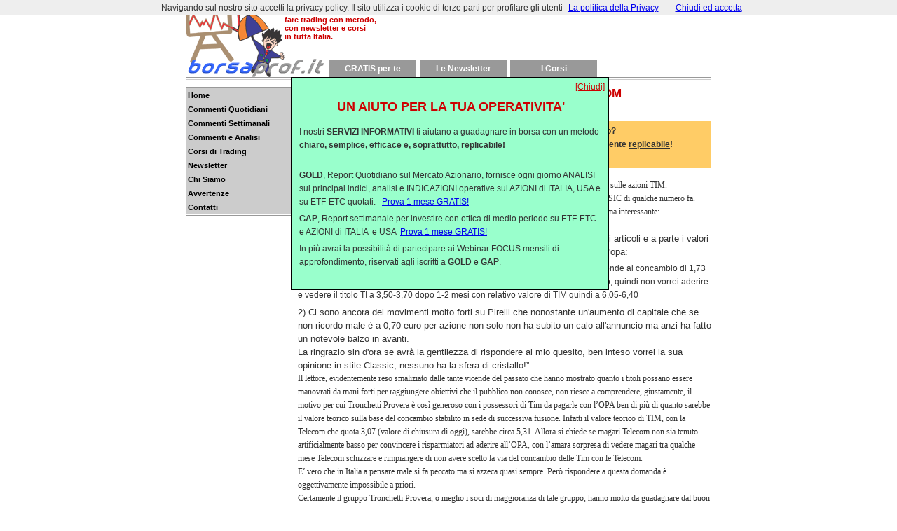

--- FILE ---
content_type: text/html
request_url: https://www.borsaprof.it/commenti_analisi.asp?id=205
body_size: 12415
content:

<?xml version="1.0" encoding="ISO-8859-1"?>
<!DOCTYPE html PUBLIC "-//W3C//DTD XHTML 1.0 Transitional//EN" "http://www.w3.org/TR/xhtml1/DTD/xhtml1-transitional.dtd">

<html xmlns="http://www.w3.org/1999/xhtml">

<head>
<title>Il paradosso dell'OPA</title>
<meta name="description" content="" />
<meta name="keywords" content="" />
<meta http-equiv="X-UA-Compatible" content="IE=EmulateIE8" /><link rel="stylesheet" href="stiloso.css" type="text/css" />
<script type="text/javascript" src="/snippets/javascripts.js"></script>
<script type="text/javascript" src="/snippets/flashobject.js"></script>
<script type="text/javascript" src="/snippets/popup.js"></script>

</head>

<body>

   <div class="divMain">
	 
      <script src="/snippets/cookiechoices.js"></script>
<script>
document.addEventListener('DOMContentLoaded', function(event) {
cookieChoices.showCookieConsentBar('Navigando sul nostro sito accetti la privacy policy. Il sito utilizza i cookie di terze parti per profilare gli utenti', 'Chiudi ed accetta', 'La politica della Privacy', '/disclaimer_privacy.asp');
  });
</script>


<div class="divTop">

	 <a name="logo" id="logo" href="/default.asp" class="lnkLogo">
	    <img src="/images/logo.gif" width="200" height="110" class="imgLogo" alt="Borsaprof.it - Investire in Borsa seguendo le nostre newsletter" />
	 </a>
	 
   <div class="divStatement">
      Dal 2000 aiutiamo a<br />
			fare trading con metodo,<br />
			con newsletter e corsi<br />
			in tutta Italia.
   </div>	 
	 
	 <div class="divBanner">
	    <object classid="clsid:D27CDB6E-AE6D-11cf-96B8-444553540000" codebase="https://download.macromedia.com/pub/shockwave/cabs/flash/swflash.cab#version=5,0,0,0" width="460" height="68">
            <param name=movie value="/banners/ban_caffe_hor.swf">
            <param name=quality value=high>
            <embed src="/banners/ban_caffe_hor.swf" quality=high pluginspage="https://www.macromedia.com/shockwave/download/index.cgi?P1_Prod_Version=ShockwaveFlash" type="application/x-shockwave-flash" width="460" height="68">
            </embed> 
</object>

	 </div>
	 
	 <a href="/gratis.asp" class="lnkPulsanteTop">GRATIS per te</a>
	 <a href="/newsletter.asp" class="lnkPulsanteTop">Le Newsletter</a>
	 <a href="/corsi.asp" class="lnkPulsanteTop">I Corsi</a>			
   
</div>



<div class="divBordoTop">&nbsp;</div>
			
			<div class="divBody">
	       <div class="divMenuLeft">
    
    <img src="/images/bordoLeft.gif" width="150" height="1" class="imgBordoLeftTop" alt="Borsaprof.it - Scropri i nostri Servizi" />
		
    <a href="/default.asp" class="lnkLeft"><span class="spnLeft">Home</span></a>
		<a href="/commenti_quotidiani.asp" class="lnkLeft"><span class="spnLeft">Commenti Quotidiani</span></a>
		<a href="/commenti_settimanali.asp" class="lnkLeft"><span class="spnLeft">Commenti Settimanali</span></a>				
		<a href="/commenti_analisi.asp" class="lnkLeft"><span class="spnLeft">Commenti e Analisi</span></a>
		<a href="/corsi.asp" class="lnkLeft"><span class="spnLeft">Corsi di Trading</span></a>
		<a href="/newsletter.asp" class="lnkLeft"><span class="spnLeft">Newsletter</span></a>
		<a href="/chisiamo.asp" class="lnkLeft"><span class="spnLeft">Chi Siamo</span></a>
		<a href="/avvertenze.asp" class="lnkLeft"><span class="spnLeft">Avvertenze</span></a>
		<a href="/contatti.asp" class="lnkLeft"><span class="spnLeft">Contatti</span></a>											
		
    <img src="/images/bordoLeft.gif" width="150" height="1" class="imgBordoLeftBottom" alt="Borsaprof.it - Scropri i nostri Servizi" />
		
</div>
				 <div class="divCorpoPagina">			
	          <h1 class="hdTitoloPagina">IL PARADOSSO DELL'OPA TIM-TELECOM<div class="divNewsDataCreazione">11/01/2005</div>
</h1>
<a href="/investire_in_borsa_newsletter.asp" class="lnkNewsSwing">
Ti piacerebbe guadagnare in borsa in 5 minuti al giorno?<br />Il nostro report GOLD ti propone un metodo chiaro, semplice e facilmente <u>replicabile</u>!<br />Clicca qui per provarlo GRATIS per un mese!</a>
<p class=MsoNormal><span style='font-size:9.0pt;
font-family:Verdana'>Qualche lettore comincia ad entrare in fibrillazione ora
che &#232; entrata nel vivo l�OPA di Telecom sulle azioni TIM.</span></p>

<p class=MsoNormal><span style='font-size:9.0pt;
font-family:Verdana'>Se ne &#232; discusso molto sulla stampa specializzata e non.
Ce ne siamo occupati anche su CLASSIC di qualche numero fa. Siccome l�interesse
&#232; molto ci torniamo, sulla spinta della seguente e-mail, che pone un problema
interessante:</span></p>

<p class=MsoNormal><span style='font-size:10.0pt;font-family:Arial'>�Caro Prof
Gerbino,</span></p>

<p class=MsoNormal><span style='font-size:10.0pt;font-family:Arial'>magari non
sono l'unico che chiede lumi sull'opa parziale TIM, ho letto diversi articoli e
a parte i valori di concambio che sono ovvi c'&#232; qualcosa che non mi convince
sull'aderire all'opa:</span><span style='font-size:10.0pt;font-family:Arial'>�</span></p>

<p class=Preformattato><span style='font-family:Arial;layout-grid-mode:both'>1) Il titolo Telecom quota
molto distante dal valore teorico di 3,23/3,24 che corrisponde al concambio di
1,73 sul valore di 5,60 delle TIM, mi sembra quasi che sia tenuto
artificiosamente basso, quindi non vorrei aderire e vedere il titolo TI a
3,50-3,70 dopo 1-2 mesi�con relativo valore di TIM quindi a 6,05-6,40</span></p>

<p class=MsoNormal><span style='font-size:10.0pt;font-family:Arial'>2) Ci sono
ancora dei movimenti molto forti su Pirelli che nonostante un'aumento di
capitale che se non ricordo male &#232; a 0,70 euro per azione non solo non ha
subito un calo all'annuncio ma anzi ha fatto un notevole balzo in avanti.</span></p>

<p class=MsoNormal><span style='font-size:10.0pt;font-family:Arial'>La
ringrazio sin d'ora se avr&#224; la gentilezza di rispondere al mio quesito, ben
inteso vorrei la sua opinione in stile Classic, nessuno ha la sfera di
cristallo!�</span></p>

<p class=MsoNormal><span style='font-size:9.0pt;
font-family:Verdana;'>Il lettore, evidentemente reso
smaliziato dalle tante vicende del passato che hanno mostrato quanto i titoli
possano essere manovrati da mani forti per raggiungere obiettivi che il
pubblico non conosce, non riesce a comprendere, giustamente, il motivo per cui
Tronchetti Provera &#232; cos&#236; generoso con i possessori di Tim da pagarle con l�OPA
ben di pi&#249; di quanto sarebbe il valore teorico sulla base del concambio
stabilito in sede di successiva fusione. Infatti il valore teorico di TIM, con
la Telecom che quota 3,07 (valore di chiusura di oggi), sarebbe circa 5,31.
Allora si chiede se magari Telecom non sia tenuto artificialmente basso per
convincere i risparmiatori ad aderire all�OPA, con l�amara sorpresa di vedere
magari tra qualche mese Telecom schizzare e rimpiangere di non avere scelto la
via del concambio delle Tim con le Telecom.</span></p>

<p class=MsoNormal><span style='font-size:9.0pt;
font-family:Verdana;'>E� vero che in Italia a pensare
male si fa peccato ma si azzeca quasi sempre. Per&#242; rispondere a questa domanda
&#232; oggettivamente impossibile a priori. </span></p>

<p class=MsoNormal><span style='font-size:9.0pt;
font-family:Verdana;'>Certamente il gruppo Tronchetti
Provera, o meglio i soci di maggioranza di tale gruppo, hanno molto da
guadagnare dal buon fine dell�operazione. Se andr&#224; in porto l�OPA e la
successiva fusione costoro raggiungeranno i seguenti obiettivi: 1) accorceranno
la catena di controllo, in modo che gli utili saliranno pi&#249; in fretta verso la
cassaforte Olimpia superindebitata, permettendole di ridurre l�esposizione; 2)
caricheranno su Telecom (e soprattutto sui soci di minoranza) il peso di questa
operazione, che grazie all�OPA eviter&#224; la diluizione della quota di controllo
ma causer&#224; un peggioramento dell�indebitamento di Telecom; 3) otterranno
possibili (anche se un po� misteriose) sinergie positive dalla convergenza
fisso-mobile che la fusione dovrebbe agevolare.</span></p>

<p class=MsoNormal><span style='font-size:9.0pt;
font-family:Verdana;'>E� ovvio che tutto filer&#224;
liscio solo se l�adesione all�OPA superer&#224; i 2/3 del flottante di Tim. In caso
contrario sul documento ufficiale di Offerta &#232; scritto che gli offerenti si
riservano la possibilit&#224; di mandare tutto a monte, poich&#233; gli effetti diluitivi
della fusione renderebbero Telecom pi&#249; scalabile di quanto non lo sia ora.</span></p>

<p class=MsoNormal><span style='font-size:9.0pt;
font-family:Verdana;'>Allora il possessore di TIM si
trova di fronte al dilemma ben sintetizzato da una delle inserzioni
pubblicitarie apparse in questi giorni per invitare i risparmiatori ad aderire:
�Il nostro successo coincide col tuo successo�. In altre parole: senza la
fusione il valore di Telecom non &#232; superiore, anzi probabilmente &#232; inferiore
all�attuale quotazione. Lo stesso si pu&#242; dire del valore di Tim. Quindi bene
farebbero i possessori di Tim a prendere 5,60 euro aderendo all�OPA. </span></p>

<p class=MsoNormal><span style='font-size:9.0pt;
font-family:Verdana;'>Per&#242; &#232; anche vero che se tutti
aderiscono all�OPA si creano le condizioni per la fusione Telecom-Tim, ed in
tal caso, se gli analisti hanno ragione, Telecom potrebbe valore un 10-15% in
pi&#249; di quanto vale oggi.</span></p>

<p class=MsoNormal><span style='font-size:9.0pt;
font-family:Verdana;'>Ma allora i possessori di Tim
in questo caso farebbero bene a non consegnare le azioni ed aspettare di
ricevere le Telecom.</span></p>

<p class=MsoNormal><span style='font-size:9.0pt;
font-family:Verdana;'>Per&#242; se tutti fanno questo
ragionamento l�OPA non va a buon fine e la fusione salta.</span></p>

<p class=MsoNormal><span style='font-size:9.0pt;
font-family:Verdana;'>E� proprio un bel paradosso. </span></p>

<p class=MsoNormal><span style='font-size:9.0pt;
font-family:Verdana;'>Ma cosa farebbe Gerbino?</span></p>

<p class=MsoNormal><span style='font-size:9.0pt;
font-family:Verdana;'>Siccome non possiede TIM, dorme
sonni tranquilli. Ma se le avesse non c�&#232; dubbio: meglio l�uovo oggi che la
gallina domani. Consegnerebbe le Tim all�OPA.</span></p>

<p class=MsoNormal><b><span
style='font-family:"Comic Sans MS"'>�</span></b></p>


<h2 class="hdSubTitoloPagina"></h2>


				 </div>
			</div>
			
      <div class="divCopyrights">
   ____________________________________________________________________________________________________<br />
   Pierluigi Gerbino - P. Iva 02806030041<br />
   v. Torino 81 - 12048 Sommariva del Bosco (CN)
	 <br /><br />	 
   I contenuti, le analisi e le opinioni pubblicati in questo sito sono realizzati da Pierluigi Gerbino, 
	 che se ne assume la responsabilit&agrave; a tutti gli effetti. Tutti i diritti di utilizzo, riproduzione e 
	 divulgazione sono riservati. Nessuna parte del sito potr&agrave; essere prelevata, trasmessa, tradotta, pubblicamente esposta, 
	 distribuita o incorporata in altre opere d'ingegno.
</div>

<div id="dropin" class="divPopupHome">
<div class="divPopupHomeChiudi">
<a href="javascript: return true;" class="lnkPopupHomeChiudi" onClick="dismissbox();return false">[Chiudi]</a></div>
<div class="divPopupHomeTesto">
<h1>UN AIUTO PER LA TUA OPERATIVITA'</h1>
<p>I nostri <strong>SERVIZI INFORMATIVI&nbsp;</strong>ti aiutano a guadagnare in borsa con un metodo <strong>chiaro, semplice, efficace e, soprattutto, replicabile!</strong><br />
&nbsp;</p>

<p><strong>GOLD</strong>, Report Quotidiano&nbsp;sul Mercato Azionario, fornisce ogni giorno ANALISI sui principai indici, analisi e INDICAZIONI&nbsp;operative sul AZIONI di ITALIA, USA&nbsp;e su&nbsp;ETF-ETC quotati.&nbsp; &nbsp;<a href="/investire_in_borsa_newsletter.asp">Prova 1 mese&nbsp;GRATIS!</a></p>

<p><strong>GAP</strong>, Report settimanale per investire con ottica di medio periodo su ETF-ETC e&nbsp;AZIONI di ITALIA&nbsp; e USA&nbsp;&nbsp;<a href="/investire_in_fondi.asp">Prova 1 mese&nbsp;GRATIS!</a></p>

<p>In pi&ugrave; avrai la possibilit&agrave; di partecipare ai Webinar FOCUS mensili di approfondimento,&nbsp;riservati agli iscritti a <strong>GOLD</strong> e <strong>GAP</strong>.</p>

</div>
</div>
			
			
	 </div>
	 
</body>

</html>


--- FILE ---
content_type: text/css
request_url: https://www.borsaprof.it/stiloso.css
body_size: 26814
content:
HTML {
   scrollbar-face-color: #FFFFFF;
   scrollbar-3dlight-color: #F5F5F5;
   scrollbar-highlight-color:#9E9E9E;
}

BODY {
   font-family: Verdana, Geneva, Arial, Helvetica, Sans-Serif;
   color: #333333;
   background-color: #FFFFFF;
   font-size: 12px;
	 text-align: center;	 
   border: 0px;
	 padding: 0px 0px 0px 0px;
	 margin: 0px 0px 0px 0px;
}

.brClear {
   font-size: 0px;
	 line-height: 0px;
	 height: 0px;
	 clear: left;
}

.divMain {
   width: 750px;
	 margin-left: auto;
	 margin-right: auto;
	 text-align: left;    
}

.divBody {
   width: 750px;
}

.divCorpoPagina {
   width: 590px;
	 line-height: 19px;
   word-wrap: break-word;	 
	 float: left;   
}

P, LI {
   line-height: 19px;
	 margin: 5px 0px 5px 0px;
}

.divCopyrights {
   width: 750px;
	 font-size: 10px;
	 text-align: center;	 
	 margin-top: 20px;
   float: left;	 
}

.MsoNormal {
   margin-top: 0px;
	 margin-bottom: 0px;
}

.spnSottolineato {
   text-decoration: underline;
}

H1.hdTitoloPagina {
   font-size: 17px;
   color: #CD0000;
   font-weight: bold;
	 text-align: center;
	 margin-top: 0px;
}

H2.hdSubTitoloPagina {
   font-size: 17px;
   color: #3366FF;
   font-weight: bold;
	 margin-top: 15px;
	 margin-bottom: 3px;
}

.divStatement {
   position: absolute;
   top: 10px;
   left: 50%;
   width: 250px;
	 font-family: Tahoma, Arial;	 
   font-size: 11px;
	 font-weight: bold;
   color: #CD0000;
	 margin-left: -234px;
}

A.lnkGenerico {
   font-weight: bold;
	 color: #CD0000;
	 text-decoration: none;
}

A.lnkGenerico:HOVER {
	 text-decoration: underline;
}

.ulGenerico {
   margin-top: 10px;
	 margin-bottom: 10px;
}

.spnTestoEvidenziato {
   font-weight: bold;
   color: #CD0000;
}

.divTestoCentrato {
   width: 100%;
   text-align: center;
}

.spnTestoCorsivo {
   font-style: italic;
}

.spnTestoSottolineato {
   text-decoration: underline;
}

.spnTestoRosso {
   color: #CD0000;
}


/* TOP: inizio */
.divTop {
   width: 750px;
	 height: 110px;
	 margin: 0px 0px 0px 0px;
}

A.lnkLogo {
   width: 200px;
	 height: 110px;
	 font-weight: bold;
	 text-decoration: none;
   float: left;	 
}

.imgLogo {
   border: 0px;
	 display: block;
}

.divBanner {
   width: 550px;
   height: 80px;
	 text-align: right;
	 margin-top: 5px;
	 display: block;	
	 float: left; 
}

.divBannerSwing {
   width: 550px;
   height: 60px;
   font-size: 20px;
	 font-weight: bold;
	 color: #3366FF;	 
	 text-align: center;
	 margin-top: 25px;
	 display: block;	
	 float: left;    
}

.divPulsantiTop {
   width: 550px;
	 height: 25px;
	 border: 1px solid #000000;
}

A.lnkPulsanteTop {
   width: 124px;
	 color: #FFFFFF;
	 font-weight: bold;
	 text-align: center;
	 text-decoration: none;
   background-color: #999999;
	 padding-top: 6px;
	 padding-bottom: 6px;	 
	 margin-left: 5px;
	 display: block;
	 float: left;
}  

A.lnkPulsanteTop:HOVER {
   background-color: #3366FF;
} 

A.lnkPulsanteTopSwing {
   width: 130px;
	 color: #FFFFFF;
	 font-weight: bold;
	 text-align: center;
	 text-decoration: none;
   background-color: #999999;
	 padding-top: 6px;
	 padding-bottom: 6px;	 
	 margin-left: 5px;
	 display: block;
	 float: left;
}  

A.lnkPulsanteTopSwing:HOVER {
   background-color: #3366FF;
} 

.divBordoTop {
   height: 4px;
	 font-size: 1px;
	 margin-bottom: 10px;
	 background-image: url(/images/bordoTop.gif);
}
/* TOP: fine */




/* LEFT: inizio */
.divMenuLeft {
   width: 150px;
	 margin-right: 10px;
	 float: left;
}

.imgBordoLeftTop {
   border: 0px;
	 margin-bottom: 1px;
	 display: block;
}

.imgBordoLeftBottom {
   border: 0px;
	 margin-top: 1px;
	 display: block;
}

A.lnkLeft {
	 color: #000000;
	 font-size: 8pt;
	 font-weight: bold;
	 text-decoration: none;
	 /*background-image: url(/images/bgLeft.gif);*/
	 background-color: #CCCCCC;
	 padding-top: 4px;
	 padding-bottom: 4px;	 
   display: block;
}

A.lnkLeft:HOVER {
   color: #FFFFFF;
	 background-color: #3366FF;
   /*background-image: url('/images/bgLeftHover.gif');*/
}

.spnLeft {
   margin-left: 3px;
}

A.lnkContoTrader {
   width: 150px;
	 height: 110px;
	 font-weight: bold;
	 color: #000000;
	 text-align: center;
	 text-decoration: none;
   background-image: url(/images/bgContoTrader.gif);
	 margin-top: 10px;
	 display: block;	    
}

.divContoTrader {
   padding-top: 5px;
	 margin-left: 2px;
	 margin-right: 2px;
}

.divContoTraderSpacer {
   height: 5px;
	 font-size: 1px;
}
/* LEFT: fine */



/* Home BODY: inizio */
.divHomeLeft {
   width: 340px;
   margin-right: 10px;
   float: left;
}

.divHomeRight {
   width: 240px;
	 float: left;
}

.divTitoloSezioneHome {
   color: #3366FF;
	 font-size: 17px;
   font-weight: bold;	 
}

.divBordoSupSezioneHome {
   width: 100%;
	 height: 3px;
	 font-size: 1px;
   background-image: url(/images/bgBordoSupSezioneHome.gif);	 
}

.divBordoInfSezioneHome {
   width: 100%;
	 height: 1px;
	 font-size: 1px;
   background-image: url(/images/bgBordoSupSezioneHome.gif);
	 margin-top: 5px;	 	 
	 margin-bottom: 20px;		  
}

.divCommentoQuotidianoData {
   width: 100%;
	 font-weight: bold;
	 text-align: right;
	 margin-top: 2px;
	 margin-bottom: 5px;
}

.divCommentoQuotidianoLeggi {
   width: 100%;
	 text-align: center;
	 margin-top: 5px;
}

A.lnkCommentoQuotidiano {
   width: 90px;
	 color: #000000;
   font-size: 11px;	 
	 font-weight: bold;
	 text-align: center;	 
	 text-decoration: none;
	 background-color: #CCCCCC;
   border: 1px solid #666666;	 	 
	 padding-top: 1px;
   padding-bottom: 2px;
	 display: block;
	 margin-left: auto;
	 margin-right: auto;
}

A.lnkCommentoQuotidiano:HOVER {
   color: #FFFFFF;
	 background-color: #3366FF;   
}

A.lnkNewsHome {
   width: 100%;
	 color: #000000;
	 text-decoration: none;
	 margin-top: 5px;
	 display: block;
}

A.lnkNewsHome:HOVER {
   color: #CD0000;
}

.divNewsHomeTitolo {
   font-size: 12px;
	 font-weight: bold; 
	 margin-bottom: 3px; 
}

A.lnkNewsSwing {
   font-weight: bold;
	 color: #333333;
	 text-align: center;
	 text-decoration: none;
	 background-color: #FFCC66;
	 padding: 5px 5px 5px 5px;
	 margin-bottom: 15px;
   display: block;	 
}

A.lnkNewsSwing:HOVER {
   background-color: #55D13D; 
	 color: #000000;
}

.divNewsHomeDescrizione {
   font-size: 12px;
	 margin-bottom: 10px;  
}

.divArchivioHome {
   width: 100%;
	 text-align: center;
	 margin-top: 5px;
	 float: left;
}

.divArchivioHome A {
   width: 140px;
	 color: #000000;
   font-size: 11px;	 
	 font-weight: bold;
	 text-align: center;	 
	 text-decoration: none;
	 background-color: #CCCCCC;
   border: 1px solid #666666;	 	 
	 padding-top: 1px;
   padding-bottom: 2px;
	 float: left;
}

.divArchivioHome A:HOVER {
   color: #FFFFFF;
	 background-color: #3366FF;   
}

.divArchivioHome A.left {
   margin-left: 20px;
	 margin-right: 15px;
}

.divArchivioHome A.right {
   margin-left: 100px;
}

.divGraficoHomeData {
   width: 100%;
	 font-weight: bold;
	 text-align: right;
	 margin-top: 2px;
	 margin-bottom: 3px;
}

A.lnkGraficoHome {
   color: #000000;
   text-decoration: none;
	 display: block;
}

A.lnkGraficoHome:HOVER {
   color: #CD0000;
}

.divGraficoHomeTitolo {
   font-weight: bold;
	 margin-bottom: 3px;   
}

.imgGraficoHome {
	 border: 1px solid #000000;
	 display: block;
}

.divGraficoHomeLeggi {
   width: 99%;
   font-weight: bold;
	 margin-top: 3px;
   text-align: right;
}

A.lnkboxmercati {
	 text-decoration: none;
} 

A.lnkboxmercati:HOVER {
   text-decoration: underline;
}

.divTitoliCaldi {
   background-color: #99CCFF;
}

.divTitoliCaldiData {
   width: 98%;
	 font-weight: bold;
	 text-align: right;
	 margin-top: 2px;
	 margin-bottom: 5px;
}

.divTitoliCaldiTitoloLista {
   font-size: 13px;
   font-weight: bold;
   background-color: #DDDDDD;
	 padding-left: 3px;
	 margin-left: 3px;
	 margin-right: 3px;	 
}

.divTitoliCaldiLista {
	 height: 100px;
   background-color: #FFFFFF;	 
	 border: 1px solid #FFFFFF;
	 padding-top: 3px;
	 padding-bottom: 3px;
	 padding-left: 3px;
	 margin-top: 4px;
	 margin-bottom: 10px;
	 margin-left: 3px;
	 margin-right: 3px;
	 overflow: auto;
}

.divTitoliCaldiQuotazioni {
   width: 100%;
	 height: 18px;
	 font-weight: bold;
	 text-align: center;
}

.divTitoliCaldiAvvertenze {
   height: 18px;
   width: 100%;	 
   text-align: right;
}

A.lnkTitoliCaldiAvvertenze {
   font-weight: bold;
	 color: #000000;
	 text-decoration: none;	 
	 margin-right: 3px;
	 display: block;
}

A.lnkTitoliCaldiAvvertenze:HOVER {
   text-decoration: underline;
}

.divPrincipaliIndici {
   background-color: #99CCFF;	 
}

.divPrincipaliIndiciListaMondo {
	 height: 100px;
   background-color: #FFFFFF;	 
	 border: 1px solid #FFFFFF;
	 padding-top: 3px;
	 padding-bottom: 3px;
	 padding-left: 3px;
	 margin-top: 4px;
	 margin-bottom: 10px;
	 margin-left: 3px;
	 margin-right: 3px;
}

.divPrincipaliIndiciListaItalia {
	 height: 55px;
   background-color: #FFFFFF;	 
	 border: 1px solid #FFFFFF;
	 padding-top: 3px;
	 padding-bottom: 3px;
	 padding-left: 3px;
	 margin-top: 4px;
	 margin-bottom: 10px;
	 margin-left: 3px;
	 margin-right: 3px;
}

A.lnkServizioRilievo {
   width: 240px;
	 height: 110px;
	 color: #000000;
   text-decoration: none;
   background-image: url(/images/bgServizioRilievo.gif);
	 margin-top: 3px;	 
	 display: block;
}

A.lnkServizioRilievo:HOVER {
   color: #CD0000;
}

.divServizioRilievoTitolo {
	 font-size: 18px;
	 font-weight: bold;
   color: #CD0000;	 
   margin-left: 10px;
	 padding-top: 2px;	 
}

.divServizioRilievoDescrizione {
   font-weight: bold;
   margin-left: 10px;
   margin-right: 10px;
   line-height: 16px;	 
}

.divServizioRilievoAction {
	 font-weight: bold;
   color: #CD0000;
   text-align: center;
	 margin-top: 3px;
}

A.lnkServiziHome {
   font-size: 11px;
   color: #000000;
   text-decoration: none;
	 margin-top: 3px;
   display: block;
}

A.lnkServiziHome:HOVER {
   color: #CD0000;
}

.spnServiziHomeTitolo {
   font-weight: bold;
}

.divPopupHome {
   position: absolute;
	 visibility: hidden;
	 left: 200px;
	 top: 100px;
	 width: 450px; /*300px*/
	 height: 300px; /*200px, 350px, 480px*/
	 border: 2px solid #000000;
	 background-color: #99FFCC;
}

.divPopupHomeChiudi {
   width: 99%;
	 padding-top: 5px;
   text-align: right;
}

A.lnkPopupHomeChiudi {
   color: #CD0000;
	 text-decoration: underline;
}

A.lnkPopupHomeChiudi:HOVER {
   color: #0000FF;
}

.divPopupHomeTesto {
	 text-align: left;
	 padding-top: 10px;
	 padding-left: 10px;
	 padding-right: 8px;
}

.divPopupHomeTesto H1 {
   font-size: 18px;
	 color: #CD0000;
	 line-height: 23px;
	 text-align: center;
	 margin: 0px auto 15px auto;
}

.divPopupHomeTitoloForm {
   color: #0033CC;
	 font-weight: bold;
	 /*text-align: center;*/
	 margin-top: 10px;
	 margin-bottom: 10px;
}

A.lnkPopupHomeRegistrati {
   font-size: 13px;
   font-weight: bold;
   color: #CD0000;
	 text-decoration: none;
   display: block;
	 margin-top: 20px;
	 margin-left: 15px;
}

A.lnkPopupHomeRegistrati:HOVER {
   text-decoration: underline;
}

.divPopupHomeTesto UL {
   margin-top: 5px;
	 margin-bottom: 5px;
}

.divPopupHomeTesto UL LI {
   margin-top: 0px;
}

P.parPopupHomeCta {
   font-weight: bold;
	 text-align: center;
	 border: 2px dashed #CD0000;
}
/* Home BODY: fine */




/* Box Spystocks: inizio */
TABLE.tblSpystocks { 
   width: 100%;
	 border: 0px;
}

TD.tdSpystocksRiga {
   height: 1px;
	 font-size: 1px;
	 background-color: #000000;
}

TD.tdSpystocksSpacer {
   width: 160px;
}
/* Box Spystocks: fine */




/* SCUOLA: inizio */
A.lnkScuolaIndice {
	 font-size: 12px;
   font-weight: bold;
	 color: #3366FF;
   text-decoration: none;
	 margin-bottom: 3px;
   display: block;
}

A.lnkScuolaIndice:HOVER {
   text-decoration: underline;
}

.divScuolaSeparatore {
   height: 1px;
   font-size: 1px;
	 background-color: #666666;
}

H2.hdScuolaSezione {
   font-size: 17px;
	 font-weight: bold;
	 color: #3366FF;
	 text-align: center;	 
   margin-top: 2px;
	 margin-bottom: 5px;
}

H3.hdScuolaParagrafo {
   font-size: 16px;
	 font-weight: bold;
	 color: #000000;	 
   margin-top: 4px;
	 margin-bottom: 3px;
}

H4.hdScuolaSubParagrafo {
   font-size: 13px;
	 font-weight: bold;
	 color: #000000;	 
   margin-top: 4px;
	 margin-bottom: 3px;
}

A.lnkScuolaGenerico {
   font-weight: bold;
	 color: #CD0000;
	 text-decoration: none;
}

A.lnkScuolaGenerico:HOVER {
   text-decoration: underline;
}

.divScuolaSubIndice {
   width: 100%;
	 text-align: center;
}

A.lnkScuolaSubIndice {
   font-size: 12px;
	 font-weight: bold;
	 color: #003399;
}

A.lnkScuolaSubIndice:HOVER {
   color: #3366FF;
}

TABLE.tblScuola {
   width: 100%;
   font-size: 12px;
   border: 1px solid #000000;
   border-collapse: collapse;	 
	 margin-top: 8px;
	 margin-bottom: 5px;
}

TD.tdScuolaTitolo {
   font-weight: bold;
	 text-align: center;
	 background-color: #CCCCCC;
   border: 1px solid;
	 padding-top: 2px;
	 padding-bottom: 3px;	 
}

TD.tdScuolaDescrizione {
   vertical-align: top;
   border: 1px solid; 
   padding: 2px 2px 2px 2px;
}

TD.tdScuolaBookTitolo {
   font-weight: bold;
	 color: #0000FF;
	 background-color: #FFFF00;
}

TD.tdScuolaBookTitoloVerde {
   font-weight: bold;
   text-align: right;
	 background-color: #00FF00;
	 border-bottom: 1px solid #000000;
	 padding-right: 2px;
	 padding-top: 2px;
	 padding-bottom: 3px;
}

TD.tdScuolaBookTitoloRosso {
   font-weight: bold;
	 background-color: #FF0000;
	 border-bottom: 1px solid #000000;
   border-left: 1px solid #000000;	 
	 padding-left: 2px;
	 padding-top: 2px;
	 padding-bottom: 3px;
}

TD.tdScuolaBookDescrizione {
	 padding-left: 2px;
	 padding-right: 1px;   
}

TD.tdScuolaBookBordoCentrale {
   border-left: 1px solid #000000;
	 padding-left: 2px;
	 padding-right: 2px;
}

.divScuolaIndented {
   margin-left: 10px;
}

TABLE.tblScuolaSmall {
   width: 50%;
   font-size: 12px;
   border: 1px solid #000000;
   border-collapse: collapse;	 
	 margin-top: 8px;
	 margin-bottom: 5px;
}

TD.tdScuolaOrdineTitolo {
   font-weight: bold;
   text-align: center;
   border-bottom: 1px solid #000000;
	 background-color: #00CCFF;
	 padding-top: 4px;
	 padding-bottom: 5px;
}

TD.tdScuolaOrdineHeader {
   font-weight: bold;
	 text-align: center;
}

TD.tdScuolaOrdineDescrizione {
   padding: 2px 2px 2px 2px;
}

TD.tdScuolaOrdineNumero {
	 text-align: center;
   padding: 2px 2px 2px 2px;
}

TD.tdScuolaIndicatoriHeader {
   font-weight: bold;
	 text-align: center;
	 border: 1px solid #000000;
}

TD.tdScuolaIndicatoriDescrizione {
   padding: 2px 2px 2px 2px;
	 border-right: 1px solid #000000;
}

.imgScuola {
   display: block;
}

.divScuolaGrafico {
   width: 100%;
   text-align: center;
} 

A.lnkScuolaGrafico {
   width: 180px;
	 font-weight: bold;
	 color: #000000;	 
	 text-align: center;	 
	 text-decoration: none;	 
	 background-color: #CCCCCC;
   border: 1px solid #666666;	 		 
	 padding-top: 2px;
	 padding-bottom: 2px;
	 margin-top: 2px;
	 margin-bottom: 3px;
	 margin-left: auto;
	 margin-right: auto;	 
   display: block;
}

A.lnkScuolaGrafico:HOVER {
   color: #FFFFFF;
	 background-color: #3366FF;   
}

.liScuola {
   margin-bottom: 10px;
}
/* SCUOLA: fine */



/* CHI SIAMO: inizio */
TABLE.tblChisiamo {
   font-size: 12px;
	 margin-bottom: 5px;
}

TD.tdChisiamoDati {
   line-height: 16px;
}

.imgChisiamo {
   display: block;
	 margin-right: 5px;
} 
/* CHI SIAMO: fine */


/* FORM DATI: inizio */
.frmUser {
   margin: 20px 0px 20px 0px;
}

.divFormDatiTitolo {
   width: 265px;
	 font-size: 12px;
	 font-weight: bold;
	 color: #FFFFFF;
	 text-align: center;
	 background: #3366FF;
   border-left: 1px solid #3366FF;
	 border-right: 1px solid #3366FF;
	 border-top: 1px solid #3366FF;	 
	 padding-top: 1px;
	 padding-bottom: 1px;
}

.divFormDatiCorpo {
   width: 265px;
	 font-size: 12px;
	 color: #000000;
	 background-color: #CCCCCC;
	 padding-top: 5px;
	 border-bottom: 1px solid #666666;	 
	 border-left: 1px solid #666666;
	 border-right: 1px solid #666666;	 	 
}

.divFormDatiRiga {
	 margin-bottom: 5px;
	 margin-left: 5px;
}

.divFormDatiPulsante {
   margin-bottom: 5px;
	 text-align: center;
}

.spnFormDatiCognome {
   font-weight: bold;
	 margin-right: 50px;
}

.spnFormDatiNome {
   font-weight: bold;
	 margin-right: 73px;
}

.spnFormDatiEmail {
   font-weight:bold;
	 margin-right:11px;
}

INPUT.txtFormDati {
   width: 135px;
	 font-size: 11px;
	 border: 1px solid #000000;
}

TEXTAREA.txtFormDati {
   font-family: Verdana, Geneva, Arial, Helvetica, Sans-Serif;
   width: 250px;
	 font-size: 11px;
	 border: 1px solid #000000;
}

INPUT.butFormDati {
   font-weight: bold;
	 color: #FFFFFF;
	 background-color: #3366FF;
	 border: 1px solid #0033FF;
}

.divPrivacy {
   line-height: 12px;
	 font-size: 10px;
	 color: #5F5F5F;
}
/* FORM DATI: fine */



/* GAP: inizio */
TABLE.tblPerformanceGap {
	 font-size: 10px;
	 line-height: 12px;
   border: 1px solid #666666;
	 border-collapse: collapse;
	 margin-top: 10px;
	 margin-bottom: 5px;
}

TD.tdPerformanceGapTitoloY {
   font-weight: bold;
	 text-align: center;
   border: 1px solid #666666;	 
   background-color: #CCCCCC;
	 padding: 3px 0px 3px 0px;	 
}

TD.tdPerformanceGapTitoloX {
   font-weight: bold;
   border: 1px solid #666666;	 
   background-color: #CCCCCC;	 
	 padding: 3px 6px 3px 6px;
}

TD.tdPerformanceGapDescrizione {
   width: 120px;
	 text-align: center;
   border: 1px solid #666666;	 
}
/* GAP: fine */




/* GOLD: inizio */
TABLE.tblPerformanceGold {
	 font-size: 10px;
	 line-height: 12px;	 
   border: 1px solid #666666;
	 border-collapse: collapse;
	 margin-top: 10px;
	 margin-bottom: 5px;
}

TD.tdPerformanceGoldTitoloY {
   font-weight: bold;
	 text-align: center;
   border: 1px solid #666666;	 
   background-color: #CCCCCC;
	 padding: 3px 0px 3px 0px;
}

TD.tdPerformanceGoldTitoloX {
   font-weight: bold;	 
   border: 1px solid #666666;	 
   background-color: #CCCCCC;	 
	 padding: 3px 6px 3px 6px;
}

TD.tdPerformanceGoldDescrizione {
   width: 70px;
	 text-align: center;
   border: 1px solid #666666;	 
}

/* GOLD: fine */




/* COMMENTI E ANALISI: inizio */
.divPagineCommenti {
   text-align: center;
	 margin-bottom: 5px;
	 margin-left: auto;
	 margin-right: auto;
}

.spnPagineCommenti {
   font-weight: bold;
	 color: #444444;
}

A.lnkPagineCommenti {
   font-weight: bold;
	 color: #CD0000;
	 text-decoration: none;
}

A.lnkPagineCommenti:HOVER {
   text-decoration: underline;
}

A.lnkPreviewCommento {
   color: #000000;
	 text-decoration: none;
	 margin-bottom: 15px;
	 display: block;
}

A.lnkPreviewCommento:HOVER {
   color: #CD0000;
}

.divPreviewCommentoTitolo {
   font-weight: bold;
}

.imgNews {
   border: 1px solid #000000;
	 display: block;
}

.divNewsDataCreazione {
   font-size: 12px;
   font-weight: bold;
   text-align: center;	 
	 margin-left: auto;
	 margin-right: auto;
}
/* COMMENTI E ANALISI: fine */




/* ANALISI GRAFICHE: inizio */
A.lnkPreviewGrafico {
   color: #000000;
	 font-weight: bold;
	 text-decoration: none;
	 margin-bottom: 15px;
	 display: block;
}

A.lnkPreviewGrafico:HOVER {
   color: #CD0000;
}
/* ANALISI GRAFICHE: fine */




/* SHOP: inizio */
.divLeftShop {
   width: 100%;
	 color: #FFFFFF;
	 font-weight: bold;
	 text-decoration: none;	 
	 background-image: url(/images/bgLeftCatShop.gif);	 	 
   padding-top: 4px;
	 padding-bottom: 4px;	 
   display: block;   
}
/* SHOP: fine */




/* ACCESSO: inizio */
.divAccesso {
	 margin: 10px 0px 30px 0px;
}

.divAccesso H1 {
   font-size: 24px;
	 line-height: 32px;
	 color: #CD0000;
	 text-transform: uppercase;
	 margin: 0px;
}

.divAccesso H1 DIV {
   font-size: 11px;
	 color: #000000;
	 line-height: 15px;	 
	 text-transform: none;
	 margin-bottom: 15px;
}

.divAccesso H1 A {
   color: #000000;
	 text-decoration: underline;
	 margin: 0px;
	 display: inline;
}

.divAccesso H1 A:HOVER {
   color: #CD0000;
}

.divAccesso A {
   color: #0000FF;
   font-weight: bold;
	 text-decoration: none;
	 margin: 5px auto 5px auto;
	 display: block;
}

.divAccesso A:HOVER {
	 text-decoration: underline;
}

A.lnkAccessoHome {
   width: 300px;
   font-size: 15px;
   font-weight: bold;
	 color: #0000FF;
   margin: 5px auto 5px auto;
	 display: block;
}

A.lnkAccessoHome:HOVER {
   color: #CD0000;
}
/* ACCESSO: fine */




/* TEMPLATE NEWSLETTERS: inizio */
.divTitoloNewsletter {
   width: 550px;
   height: 80px;
	 font-size: 60px;
	 font-weight: bold;
	 text-align: center;
	 margin-top: 5px;
	 display: block;	
	 float: left; 
}
/* TEMPLATE NEWSLETTERS: fine */




/* SWING BODY: inizio */
TD.tdTitoliCaldiSwing {
   width: 250px;
   padding-right: 10px;
	 vertical-align: top;
}

TD.tdPrincipaliIndiciSwing {
   width: 250px;
	 padding-right: 10px;
	 vertical-align: top;
}

.divTitoliCaldiStessaAltezzaSwing {
   height: 18px;
	 font-size: 1px;
}

TD.tdSpystocksSwing {
   width: 330px;
	 vertical-align: top;
}

.divCorpoNewsSwing {
   margin-bottom: 20px;
}

.divTestoSwing {
	 line-height: 19px;
	 margin-bottom: 10px;
}

H1.hdTitoloNewsSwing {
   font-size: 17px;
   color: #CD0000;
   font-weight: bold;
	 text-align: center;
	 margin-top: 10px;
}
/* SWING BODY: fine */




/* CORSI: inizio */
H2.hdTitoloCorso {
   font-size: 18px;
	 color: #FFFFFF;
	 text-align: center;
	 background-color: #3366FF;
	 padding-top: 5px;
	 padding-bottom: 5px;
	 margin-top: 30px; 
}

A.lnkProssimiCorsi {
   width: 300px;
   font-weight: bold;
	 font-size: 13px;
	 color: #0000FF;
	 text-decoration: none;
	 border: 2px solid #CD0000;
	 padding: 3px 3px 3px 3px;
	 margin-right: auto;
	 margin-left: auto;
	 display: block;
}

A.lnkProssimiCorsi:HOVER {
   color: #FFFFFF;
	 background-color: #CD0000;
}

.divContattiCorsi {
   line-height: 18px;
   background-color: #FFCC66;
	 border: 1px solid #FF9933;
	 padding: 5px 5px 5px 5px;
	 margin-top: 10px;
}

A.lnkSommarioCorsi {
   font-weight: bold;
	 color: #CD0000;
	 text-decoration: none;
	 margin-top: 5px;
	 margin-left: 20px;
	 display: block;
}

A.lnkSommarioCorsi:HOVER {
   text-decoration: underline;
}
/* CORSI: fine */




/* SALES PAGE: inizio */
.divDomande {
   font-size: 14px;
   font-weight: bold;
	 line-height: 23px;
	 background-color: #F1F17C;
	 border: 1px solid #CCCC00;
	 padding: 10px 5px 10px 5px;
	 margin: 20px 120px 20px 120px;
}

.divAttentionCatcher {
   width: 100%;
	 font-weight: bold;
	 color: #3366FF;
	 text-align: center;
	 margin-top: 5px;
	 margin-bottom: 10px;
}

.divApriFilmato {
   width: 100%;
	 font-weight: bold;
	 font-size: 17px;
	 color: #3366FF;
	 text-align: center;	 
	 border: 1px dashed #CD0000;
   padding: 10px;
	 margin: 15px 0px 15px 0px;
}

.divApriFilmato IMG {
   width: 48px;
	 height: 48px;
	 margin: 0px auto 0px auto;
	 display: block;
}

.divApriFilmato A {
   font-weight: bold;
	 font-size: 17px;
	 color: #CD0000;
	 text-decoration: none;
}

.divApriFilmato A:HOVER {
   text-decoration: underline;
}

H1.hdTitoloSalesPage {
   font-size: 22px;
   color: #CD0000;
	 text-align: center;
	 line-height: 35px;  
	 margin: 0px 0px 20px 0px;	  
}

H2.hdSubTitoloSalesPage {
   font-size: 17px;
   color: #3366FF;
	 text-align: center;
	 margin: 20px 0px 5px 0px;
}

H3.hdSubSubTitoloSalesPage {
   font-size: 13px;
   color: #006600;
	 text-decoration: underline;
   margin: 10px 0px 0px 0px; 
}

.divVideoSalesPage {
   width: 320px;
	 font-weight: bold;
	 text-align: center;
   border: 1px solid #CD0000;
	 padding: 10px;
	 margin: 5px 0px 20px 0px;
}

.divVideoSalesPageVideo {
   margin-top: 5px;
}

.divSalesPageTestimonial {
   background-color: #FFFFCC;
	 border: 1px solid #666666;
	 padding: 5px 5px 5px 5px;
	 margin-bottom: 5px;
}

.divSalesPageTestimonialTesto {
   font-weight: bold;
}

.divSalesPageTestimonialFirma {
	 text-align: right;
}

.spnSalesPageBuoniMotivi {
   font-weight: bold;
}

.divSalesPageCallToAction {
   width: 400px;
   text-align: center;
   background-color: #FFFF99;	 
	 border: 2px solid #CD0000;
	 margin-left: 80px;
	 padding: 5px 5px 5px 5px;
}

.spnSalesPageHighLight {
   font-weight: bold;
	 color: #000000;
   background-color: #FFFF00;
}

TABLE.tblSalesPageBonus {
   font-size: 12px;
   background-color: #CCFF66;
	 border: 1px solid #006600;
	 margin-bottom: 10px;
}

TD.tdSalesPageBonus {
   line-height: 19px;
   vertical-align: top;
	 padding: 5px 5px 5px 5px;
}

.tdSalesPageBonus H1 {
   font-size: 17px;
   color: #CD0000;
	 text-decoration: underline;
	 margin: 0px 0px 5px 0px;
}

.imgSalesPageGaranzia {
   width: 215px;
	 height: 150px;
}

.imgBonus {
   width: 150px;
	 height: 200px;
	 border: 1px solid #006600;
}
/* SALES PAGE: fine */




/* SONDAGGIO: inizio */
FORM.frmSondaggio {
   margin: 0px 0px 0px 0px;
}

.divSondaggioDomanda {
   margin-bottom: 30px;
}

.divSondaggioDomanda H2 {
   font-size: 12px;
	 margin-bottom: 0px;
}

INPUT.txtSondaggioAltro {
   width: 350px;
	 font-family: Verdana;
   border: 1px solid #000000;
}

INPUT.txtSondaggioVoto {
   width: 25px;
	 font-family: Verdana;
   border: 1px solid #000000;
}

TEXTAREA.txtSondaggioCommento {
   width: 580px;
	 height: 100px;
	 font-family: Verdana;
	 font-size: 12px;
   border: 1px solid #000000;
}

.divSondaggioPulsante {
   text-align: center;
}

INPUT.pulsSondaggio {
   width: 220px;
   font-family: Verdana;
	 font-size: 13px;
   font-weight: bold;
   border: 1px solid #000000;
	 padding-top: 2px;
	 padding-bottom: 2px;
}
/* SONDAGGIO: fine */



/* SHOP: inizio */
P.parBuyNow {
	text-align: center;
	font-size: 16px;
	margin: 20px 0px 0px 0px;
}
/* SHOP: fine */

--- FILE ---
content_type: application/javascript
request_url: https://www.borsaprof.it/snippets/javascripts.js
body_size: 2929
content:
<!--

function apri_finestra(page, name, width, height) { 

   var LeftPosition, TopPosition, settings, nuova_finestra;
      
   LeftPosition=(screen.width)?(screen.width-width)/2:100;
   TopPosition=(screen.height)?(screen.height-height)/2:100;
	  
   //settings='width='+width+',height='+height+',top='+TopPosition+',left='+LeftPosition+',scrollbars=yes,location=yes,directories=no,status=yes,menubar=yes,toolbar=yes,resizable=no';
	 settings='width='+width+',height='+height+',top='+TopPosition+',left='+LeftPosition+',scrollbars=yes,location=no,directories=no,status=yes,menubar=no,toolbar=no,resizable=no';
   nuova_finestra = window.open(page,name,settings);
			
   nuova_finestra.focus();
	 
}


function MM_openBrWindow(page, name, width, height) { 

   apri_finestra(page, name, width, height)
	 
}



function target_blank(url) {

   window.open(url)
	 
	 return false;

}



function pop_commento_quotidiano() { 

   nuova_finestra('', 'CommentoQuotidiano', '600', '500');

}



function controlla_campi(modulo) {

   var errore;

   errore = '';
	 
	 if (modulo.cognome.value.length == 0) 
	 {
	    errore = errore + 'Il campo COGNOME non puň essere vuoto.\n';
	 }	 
	 
	 if (modulo.nome.value.length == 0) 
	 {
	    errore = errore + 'Il campo NOME non puň essere vuoto.\n';
	 }
	 
	 if ((modulo.email.value.length == 0) || (!check_email(modulo.email.value)))
	 {
	    errore = errore + 'Il campo EMAIL deve contenere un\'email valida.\n'; 
	 }
	 
	 if (errore.length > 0)
	 {
	    alert(errore);
			return false;
	 }
	 else
	 {
	    return true;
	 } 
	    
}



function check_email(str) {

   var filter=/^.+@.+\..{2,3}$/;
	 
   return (filter.test(str));
	 
}



function pop_avvertenze_titolicaldi() {
   
	 apri_finestra('avvertenze_box_mercati.asp','avvertenzeboxmercati','500','160')
	 
}



function popup_gold(tipo) {

   pagina = 'popup_gold.asp?tipo=' + tipo;
	 
	 apri_finestra(pagina, 'PopupGold_' + tipo, '650', '500');

}



function copy_clipboard(divId) {

   var div = document.getElementById(divId);
   div.contentEditable = 'true';
	 
   var controlRange;
   if (document.body.createControlRange)
	 {
      controlRange = document.body.createControlRange();
      controlRange.addElement(div);
      controlRange.execCommand('Copy');
   }
	 
   div.contentEditable = 'false';   
	 
}



function findPosX(obj)
{
	var curleft = 0;
	if (obj.offsetParent)
	{
		while (obj.offsetParent)
		{
			curleft += obj.offsetLeft
			obj = obj.offsetParent;
		}
	}
	else if (obj.x)
		curleft += obj.x;
	return curleft;
}




function findPosY(obj)
{
	var curtop = 0;
	if (obj.offsetParent)
	{
		while (obj.offsetParent)
		{
			curtop += obj.offsetTop
			obj = obj.offsetParent;
		}
	}
	else if (obj.y)
		curtop += obj.y;
	return curtop;
}

//-->



--- FILE ---
content_type: application/javascript
request_url: https://www.borsaprof.it/snippets/popup.js
body_size: 1779
content:
<!--

// Drop-in content box- By Dynamic Drive
// For full source code and more DHTML scripts, visit http://www.dynamicdrive.com
// This credit MUST stay intact for use

var ie=document.all
var dom=document.getElementById
var ns4=document.layers
var calunits=document.layers? "" : "px"

var bouncelimit=32 //(must be divisible by 8)
var direction="up"

function initbox(){
determina_posizione()
if (!dom&&!ie&&!ns4)
return
crossobj=(dom)?document.getElementById("dropin").style : ie? document.all.dropin : document.dropin
scroll_top=(ie)? truebody().scrollTop : window.pageYOffset
crossobj.top=scroll_top-250+calunits
crossobj.visibility=(dom||ie)? "visible" : "show"
dropstart=setInterval("dropin()",50)
}

function dropin(){
scroll_top=(ie)? truebody().scrollTop : window.pageYOffset
if (parseInt(crossobj.top)<100+scroll_top)
crossobj.top=parseInt(crossobj.top)+40+calunits
else{
clearInterval(dropstart)
bouncestart=setInterval("bouncein()",50)
}
}

function bouncein(){
crossobj.top=parseInt(crossobj.top)-bouncelimit+calunits
if (bouncelimit<0)
bouncelimit+=8
bouncelimit=bouncelimit*-1
if (bouncelimit==0){
clearInterval(bouncestart)
}
}

function dismissbox(){
if (window.bouncestart) clearInterval(bouncestart)
crossobj.visibility="hidden"
}

function truebody(){
return (document.compatMode && document.compatMode!="BackCompat")? document.documentElement : document.body
}

function determina_posizione() {

   var larghezza_schermo;
	 var left_div;
	 
	 // larghezza_schermo = screen.width;
	 larghezza_schermo = document.body.offsetWidth;
	 left_div = (larghezza_schermo - 450) / 2   // era: - 300
	 
	 document.getElementById('dropin').style.left = left_div+'px';
}

window.onload=initbox;


//-->